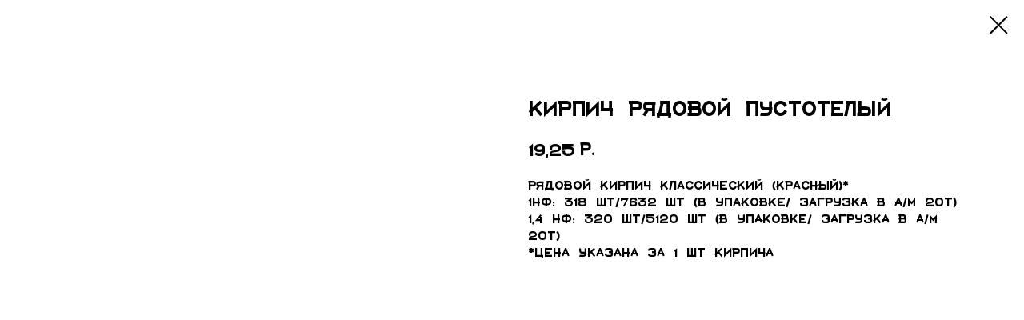

--- FILE ---
content_type: text/html; charset=UTF-8
request_url: http://stroigrad-nn.ru/stalingradskiy/tproduct/706900687-453420464421-kirpich-ryadovoi-pustotelii
body_size: 10080
content:
<!DOCTYPE html> <html> <head> <meta charset="utf-8" /> <meta http-equiv="Content-Type" content="text/html; charset=utf-8" /> <meta name="viewport" content="width=device-width, initial-scale=1.0" /> <!--metatextblock-->
<title>Кирпич рядовой пустотелый</title>
<meta name="description" content="">
<meta name="keywords" content="">
<meta property="og:title" content="Кирпич рядовой пустотелый" />
<meta property="og:description" content="" />
<meta property="og:type" content="website" />
<meta property="og:url" content="http://stroigrad-nn.ru/stalingradskiy/tproduct/706900687-453420464421-kirpich-ryadovoi-pustotelii" />
<meta property="og:image" content="https://static.tildacdn.com/stor6266-6165-4930-b239-376536636234/53702485.jpg" />
<link rel="canonical" href="http://stroigrad-nn.ru/stalingradskiy/tproduct/706900687-453420464421-kirpich-ryadovoi-pustotelii" />
<!--/metatextblock--> <meta name="format-detection" content="telephone=no" /> <meta http-equiv="x-dns-prefetch-control" content="on"> <link rel="dns-prefetch" href="https://ws.tildacdn.com"> <link rel="dns-prefetch" href="https://static.tildacdn.com"> <link rel="shortcut icon" href="https://static.tildacdn.com/tild3536-6364-4733-a635-376336393339/IDD92JEFeb4.ico" type="image/x-icon" /> <!-- Assets --> <script src="https://neo.tildacdn.com/js/tilda-fallback-1.0.min.js" async charset="utf-8"></script> <link rel="stylesheet" href="https://static.tildacdn.com/css/tilda-grid-3.0.min.css" type="text/css" media="all" onerror="this.loaderr='y';"/> <link rel="stylesheet" href="https://static.tildacdn.com/ws/project5401494/tilda-blocks-page43807359.min.css?t=1737017264" type="text/css" media="all" onerror="this.loaderr='y';" /> <link rel="stylesheet" href="https://static.tildacdn.com/css/tilda-popup-1.1.min.css" type="text/css" media="print" onload="this.media='all';" onerror="this.loaderr='y';" /> <noscript><link rel="stylesheet" href="https://static.tildacdn.com/css/tilda-popup-1.1.min.css" type="text/css" media="all" /></noscript> <link rel="stylesheet" href="https://static.tildacdn.com/css/tilda-slds-1.4.min.css" type="text/css" media="print" onload="this.media='all';" onerror="this.loaderr='y';" /> <noscript><link rel="stylesheet" href="https://static.tildacdn.com/css/tilda-slds-1.4.min.css" type="text/css" media="all" /></noscript> <link rel="stylesheet" href="https://static.tildacdn.com/css/tilda-catalog-1.1.min.css" type="text/css" media="print" onload="this.media='all';" onerror="this.loaderr='y';" /> <noscript><link rel="stylesheet" href="https://static.tildacdn.com/css/tilda-catalog-1.1.min.css" type="text/css" media="all" /></noscript> <link rel="stylesheet" href="https://static.tildacdn.com/css/tilda-forms-1.0.min.css" type="text/css" media="all" onerror="this.loaderr='y';" /> <link rel="stylesheet" href="https://static.tildacdn.com/css/tilda-zero-gallery-1.0.min.css" type="text/css" media="all" onerror="this.loaderr='y';" /> <link rel="stylesheet" href="https://static.tildacdn.com/css/tilda-zoom-2.0.min.css" type="text/css" media="print" onload="this.media='all';" onerror="this.loaderr='y';" /> <noscript><link rel="stylesheet" href="https://static.tildacdn.com/css/tilda-zoom-2.0.min.css" type="text/css" media="all" /></noscript> <script nomodule src="https://static.tildacdn.com/js/tilda-polyfill-1.0.min.js" charset="utf-8"></script> <script type="text/javascript">function t_onReady(func) {if(document.readyState!='loading') {func();} else {document.addEventListener('DOMContentLoaded',func);}}
function t_onFuncLoad(funcName,okFunc,time) {if(typeof window[funcName]==='function') {okFunc();} else {setTimeout(function() {t_onFuncLoad(funcName,okFunc,time);},(time||100));}}function t396_initialScale(t){t=document.getElementById("rec"+t);if(t){t=t.querySelector(".t396__artboard");if(t){var e,r=document.documentElement.clientWidth,a=[];if(i=t.getAttribute("data-artboard-screens"))for(var i=i.split(","),l=0;l<i.length;l++)a[l]=parseInt(i[l],10);else a=[320,480,640,960,1200];for(l=0;l<a.length;l++){var n=a[l];n<=r&&(e=n)}var o="edit"===window.allrecords.getAttribute("data-tilda-mode"),d="center"===t396_getFieldValue(t,"valign",e,a),c="grid"===t396_getFieldValue(t,"upscale",e,a),s=t396_getFieldValue(t,"height_vh",e,a),u=t396_getFieldValue(t,"height",e,a),g=!!window.opr&&!!window.opr.addons||!!window.opera||-1!==navigator.userAgent.indexOf(" OPR/");if(!o&&d&&!c&&!s&&u&&!g){for(var _=parseFloat((r/e).toFixed(3)),f=[t,t.querySelector(".t396__carrier"),t.querySelector(".t396__filter")],l=0;l<f.length;l++)f[l].style.height=Math.floor(parseInt(u,10)*_)+"px";t396_scaleInitial__getElementsToScale(t).forEach(function(t){t.style.zoom=_})}}}}function t396_scaleInitial__getElementsToScale(t){return t?Array.prototype.slice.call(t.children).filter(function(t){return t&&(t.classList.contains("t396__elem")||t.classList.contains("t396__group"))}):[]}function t396_getFieldValue(t,e,r,a){var i=a[a.length-1],l=r===i?t.getAttribute("data-artboard-"+e):t.getAttribute("data-artboard-"+e+"-res-"+r);if(!l)for(var n=0;n<a.length;n++){var o=a[n];if(!(o<=r)&&(l=o===i?t.getAttribute("data-artboard-"+e):t.getAttribute("data-artboard-"+e+"-res-"+o)))break}return l}</script> <script src="https://static.tildacdn.com/js/tilda-scripts-3.0.min.js" charset="utf-8" defer onerror="this.loaderr='y';"></script> <script src="https://static.tildacdn.com/ws/project5401494/tilda-blocks-page43807359.min.js?t=1737017264" charset="utf-8" onerror="this.loaderr='y';"></script> <script src="https://static.tildacdn.com/js/tilda-lazyload-1.0.min.js" charset="utf-8" async onerror="this.loaderr='y';"></script> <script src="https://static.tildacdn.com/js/tilda-menu-1.0.min.js" charset="utf-8" async onerror="this.loaderr='y';"></script> <script src="https://static.tildacdn.com/js/tilda-zero-1.1.min.js" charset="utf-8" async onerror="this.loaderr='y';"></script> <script src="https://static.tildacdn.com/js/hammer.min.js" charset="utf-8" async onerror="this.loaderr='y';"></script> <script src="https://static.tildacdn.com/js/tilda-slds-1.4.min.js" charset="utf-8" async onerror="this.loaderr='y';"></script> <script src="https://static.tildacdn.com/js/tilda-products-1.0.min.js" charset="utf-8" async onerror="this.loaderr='y';"></script> <script src="https://static.tildacdn.com/js/tilda-catalog-1.1.min.js" charset="utf-8" async onerror="this.loaderr='y';"></script> <script src="https://static.tildacdn.com/js/tilda-zero-gallery-1.0.min.js" charset="utf-8" async onerror="this.loaderr='y';"></script> <script src="https://static.tildacdn.com/js/tilda-zoom-2.0.min.js" charset="utf-8" async onerror="this.loaderr='y';"></script> <script src="https://static.tildacdn.com/js/tilda-zero-scale-1.0.min.js" charset="utf-8" async onerror="this.loaderr='y';"></script> <script src="https://static.tildacdn.com/js/tilda-skiplink-1.0.min.js" charset="utf-8" async onerror="this.loaderr='y';"></script> <script src="https://static.tildacdn.com/js/tilda-events-1.0.min.js" charset="utf-8" async onerror="this.loaderr='y';"></script> <script type="text/javascript">window.dataLayer=window.dataLayer||[];</script> <script type="text/javascript">(function() {if((/bot|google|yandex|baidu|bing|msn|duckduckbot|teoma|slurp|crawler|spider|robot|crawling|facebook/i.test(navigator.userAgent))===false&&typeof(sessionStorage)!='undefined'&&sessionStorage.getItem('visited')!=='y'&&document.visibilityState){var style=document.createElement('style');style.type='text/css';style.innerHTML='@media screen and (min-width: 980px) {.t-records {opacity: 0;}.t-records_animated {-webkit-transition: opacity ease-in-out .2s;-moz-transition: opacity ease-in-out .2s;-o-transition: opacity ease-in-out .2s;transition: opacity ease-in-out .2s;}.t-records.t-records_visible {opacity: 1;}}';document.getElementsByTagName('head')[0].appendChild(style);function t_setvisRecs(){var alr=document.querySelectorAll('.t-records');Array.prototype.forEach.call(alr,function(el) {el.classList.add("t-records_animated");});setTimeout(function() {Array.prototype.forEach.call(alr,function(el) {el.classList.add("t-records_visible");});sessionStorage.setItem("visited","y");},400);}
document.addEventListener('DOMContentLoaded',t_setvisRecs);}})();</script></head> <body class="t-body" style="margin:0;"> <!--allrecords--> <div id="allrecords" class="t-records" data-product-page="y" data-hook="blocks-collection-content-node" data-tilda-project-id="5401494" data-tilda-page-id="43807359" data-tilda-page-alias="stalingradskiy" data-tilda-formskey="b139314f0e67d608ed161cf9d5401494" data-tilda-lazy="yes" data-tilda-root-zone="com">
<!-- PRODUCT START -->

                
                        
                    
        
        

<div id="rec706900687" class="r t-rec" style="background-color:#ffffff;" data-bg-color="#ffffff">
    <div class="t-store t-store__prod-snippet__container">

        
        
        <a href="http://stroigrad-nn.ru/stalingradskiy" class="t-popup__close" style="position:absolute; background-color:#ffffff">
            <div class="t-popup__close-wrapper">
                <svg class="t-popup__close-icon t-popup__close-icon_arrow" width="26px" height="26px" viewBox="0 0 26 26" version="1.1" xmlns="http://www.w3.org/2000/svg" xmlns:xlink="http://www.w3.org/1999/xlink"><path d="M10.4142136,5 L11.8284271,6.41421356 L5.829,12.414 L23.4142136,12.4142136 L23.4142136,14.4142136 L5.829,14.414 L11.8284271,20.4142136 L10.4142136,21.8284271 L2,13.4142136 L10.4142136,5 Z" fill="#000000"></path></svg>
                <svg class="t-popup__close-icon t-popup__close-icon_cross" width="23px" height="23px" viewBox="0 0 23 23" version="1.1" xmlns="http://www.w3.org/2000/svg" xmlns:xlink="http://www.w3.org/1999/xlink"><g stroke="none" stroke-width="1" fill="#000000" fill-rule="evenodd"><rect transform="translate(11.313708, 11.313708) rotate(-45.000000) translate(-11.313708, -11.313708) " x="10.3137085" y="-3.6862915" width="2" height="30"></rect><rect transform="translate(11.313708, 11.313708) rotate(-315.000000) translate(-11.313708, -11.313708) " x="10.3137085" y="-3.6862915" width="2" height="30"></rect></g></svg>
            </div>
        </a>
        
        <div class="js-store-product js-product t-store__product-snippet" data-product-lid="453420464421" data-product-uid="453420464421" itemscope itemtype="http://schema.org/Product">
            <meta itemprop="productID" content="453420464421" />

            <div class="t-container">
                <div>
                    <meta itemprop="image" content="https://static.tildacdn.com/stor6266-6165-4930-b239-376536636234/53702485.jpg" />
                    <div class="t-store__prod-popup__slider js-store-prod-slider t-store__prod-popup__col-left t-col t-col_6">
                        <div class="js-product-img" style="width:100%;padding-bottom:75%;background-size:cover;opacity:0;">
                        </div>
                    </div>
                    <div class="t-store__prod-popup__info t-align_left t-store__prod-popup__col-right t-col t-col_6">

                        <div class="t-store__prod-popup__title-wrapper">
                            <h1 class="js-store-prod-name js-product-name t-store__prod-popup__name t-name t-name_xl" itemprop="name" >Кирпич рядовой пустотелый</h1>
                            <div class="t-store__prod-popup__brand t-descr t-descr_xxs" >
                                                            </div>
                            <div class="t-store__prod-popup__sku t-descr t-descr_xxs">
                                <span class="js-store-prod-sku js-product-sku" translate="no" >
                                    
                                </span>
                            </div>
                        </div>

                                                                        <div itemprop="offers" itemscope itemtype="http://schema.org/AggregateOffer" style="display:none;">
                            <meta itemprop="lowPrice" content="19.25" />
                            <meta itemprop="highPrice" content="20.50" />
                            <meta itemprop="priceCurrency" content="RUB" />
                                                        <link itemprop="availability" href="http://schema.org/InStock">
                                                                                    <div itemprop="offers" itemscope itemtype="http://schema.org/Offer" style="display:none;">
                                <meta itemprop="serialNumber" content="181447728451" />
                                                                <meta itemprop="price" content="19.25" />
                                <meta itemprop="priceCurrency" content="RUB" />
                                                                <link itemprop="availability" href="http://schema.org/InStock">
                                                            </div>
                                                        <div itemprop="offers" itemscope itemtype="http://schema.org/Offer" style="display:none;">
                                <meta itemprop="serialNumber" content="941610181431" />
                                                                <meta itemprop="price" content="20.50" />
                                <meta itemprop="priceCurrency" content="RUB" />
                                                                <link itemprop="availability" href="http://schema.org/InStock">
                                                            </div>
                                                        <div itemprop="offers" itemscope itemtype="http://schema.org/Offer" style="display:none;">
                                <meta itemprop="serialNumber" content="714586142651" />
                                                                <meta itemprop="price" content="19.25" />
                                <meta itemprop="priceCurrency" content="RUB" />
                                                                <link itemprop="availability" href="http://schema.org/InStock">
                                                            </div>
                                                        <div itemprop="offers" itemscope itemtype="http://schema.org/Offer" style="display:none;">
                                <meta itemprop="serialNumber" content="922797001811" />
                                                                <meta itemprop="price" content="20.50" />
                                <meta itemprop="priceCurrency" content="RUB" />
                                                                <link itemprop="availability" href="http://schema.org/InStock">
                                                            </div>
                                                    </div>
                        
                                                
                        <div class="js-store-price-wrapper t-store__prod-popup__price-wrapper">
                            <div class="js-store-prod-price t-store__prod-popup__price t-store__prod-popup__price-item t-name t-name_md" style="font-weight:400;">
                                                                <div class="js-product-price js-store-prod-price-val t-store__prod-popup__price-value" data-product-price-def="19.2500" data-product-price-def-str="19,25">19,25</div><div class="t-store__prod-popup__price-currency" translate="no">р.</div>
                                                            </div>
                            <div class="js-store-prod-price-old t-store__prod-popup__price_old t-store__prod-popup__price-item t-name t-name_md" style="font-weight:400;display:none;">
                                                                <div class="js-store-prod-price-old-val t-store__prod-popup__price-value"></div><div class="t-store__prod-popup__price-currency" translate="no">р.</div>
                                                            </div>
                        </div>

                        <div class="js-product-controls-wrapper">
                        </div>

                        <div class="t-store__prod-popup__links-wrapper">
                                                    </div>

                        
                        <div class="js-store-prod-text t-store__prod-popup__text t-descr t-descr_xxs" >
                                                    <div class="js-store-prod-all-text" itemprop="description">
                                Рядовой кирпич классический (красный)*<br />1НФ: 318 шт/7632 шт (в упаковке/ загрузка в а/м 20т)<br />1,4 НФ: 320 шт/5120 шт&nbsp;(в упаковке/ загрузка в а/м 20т)<br />*Цена указана за 1 шт кирпича                            </div>
                                                                            <div class="js-store-prod-all-charcs">
                                                                                                                                                                        </div>
                                                </div>

                    </div>
                </div>

                            </div>
        </div>
                <div class="t-store__relevants__container">
            <div class="t-container">
                <div class="t-col">
                    <div class="t-store__relevants__title t-uptitle t-uptitle_xxl" ></div>
                    <div class="t-store__relevants-grid-cont js-store-relevants-grid-cont js-store-grid-cont t-store__valign-buttons t-store__grid-cont_mobile-one-row"></div>
                </div>
            </div>
        </div>
                <div class="js-store-error-msg t-store__error-msg-cont"></div>
        <div itemscope itemtype="http://schema.org/ImageGallery" style="display:none;">
                                                </div>

    </div>

                        
                        
    
    <style>
        /* body bg color */
        
        .t-body {
            background-color:#ffffff;
        }
        

        /* body bg color end */
        /* Slider stiles */
        .t-slds__bullet_active .t-slds__bullet_body {
            background-color: #222 !important;
        }

        .t-slds__bullet:hover .t-slds__bullet_body {
            background-color: #222 !important;
        }
        /* Slider stiles end */
    </style>
    

            
        
    <style>
        

        

        
    </style>
    
    
        
    <style>
        
    </style>
    
    
        
    <style>
        
    </style>
    
    
        
        <style>
    
                                    
        </style>
    
    
    <div class="js-store-tpl-slider-arrows" style="display: none;">
                


<div class="t-slds__arrow_wrapper t-slds__arrow_wrapper-left" data-slide-direction="left">
  <div class="t-slds__arrow t-slds__arrow-left t-slds__arrow-withbg" style="width: 40px; height: 40px;background-color: rgba(255,255,255,1);">
    <div class="t-slds__arrow_body t-slds__arrow_body-left" style="width: 9px;">
      <svg style="display: block" viewBox="0 0 9.3 17" xmlns="http://www.w3.org/2000/svg" xmlns:xlink="http://www.w3.org/1999/xlink">
                <desc>Left</desc>
        <polyline
        fill="none"
        stroke="#000000"
        stroke-linejoin="butt"
        stroke-linecap="butt"
        stroke-width="1"
        points="0.5,0.5 8.5,8.5 0.5,16.5"
        />
      </svg>
    </div>
  </div>
</div>
<div class="t-slds__arrow_wrapper t-slds__arrow_wrapper-right" data-slide-direction="right">
  <div class="t-slds__arrow t-slds__arrow-right t-slds__arrow-withbg" style="width: 40px; height: 40px;background-color: rgba(255,255,255,1);">
    <div class="t-slds__arrow_body t-slds__arrow_body-right" style="width: 9px;">
      <svg style="display: block" viewBox="0 0 9.3 17" xmlns="http://www.w3.org/2000/svg" xmlns:xlink="http://www.w3.org/1999/xlink">
        <desc>Right</desc>
        <polyline
        fill="none"
        stroke="#000000"
        stroke-linejoin="butt"
        stroke-linecap="butt"
        stroke-width="1"
        points="0.5,0.5 8.5,8.5 0.5,16.5"
        />
      </svg>
    </div>
  </div>
</div>    </div>

    
    <script>
        t_onReady(function() {
            var tildacopyEl = document.getElementById('tildacopy');
            if (tildacopyEl) tildacopyEl.style.display = 'none';

            var recid = '706900687';
            var options = {};
            var product = {"uid":453420464421,"rootpartid":10943806,"title":"Кирпич рядовой пустотелый","text":"Рядовой кирпич классический (красный)*<br \/>1НФ: 318 шт\/7632 шт (в упаковке\/ загрузка в а\/м 20т)<br \/>1,4 НФ: 320 шт\/5120 шт&nbsp;(в упаковке\/ загрузка в а\/м 20т)<br \/>*Цена указана за 1 шт кирпича","price":"19.2500","gallery":[{"img":"https:\/\/static.tildacdn.com\/stor6266-6165-4930-b239-376536636234\/53702485.jpg"}],"sort":1022150,"portion":0,"newsort":0,"json_options":"[{\"title\":\"Размер кирпича\",\"params\":{\"view\":\"select\",\"hasColor\":false,\"linkImage\":true},\"values\":[\"1 НФ\",\"1,4 НФ\"]},{\"title\":\"Вид изделия\",\"params\":{\"view\":\"select\",\"hasColor\":false,\"linkImage\":false},\"values\":[\"Гладкий\",\"Фактурный\"]}]","json_chars":"null","externalid":"3FozcL2b2TdBFReMssYy","pack_label":"lwh","pack_x":0,"pack_y":0,"pack_z":0,"pack_m":0,"serverid":"master","servertime":"1712308267.2323","parentuid":"","editions":[{"uid":181447728451,"externalid":"Fxglpp1inpoLrKTtp479","sku":"","price":"19.25","priceold":"","quantity":"","img":"","Размер кирпича":"1 НФ","Вид изделия":"Гладкий"},{"uid":941610181431,"externalid":"M0dMZeUg8dvuIEFztnVl","sku":"","price":"20.50","priceold":"","quantity":"","img":"","Размер кирпича":"1,4 НФ","Вид изделия":"Гладкий"},{"uid":714586142651,"externalid":"2ouuAGXT8mvdCa7zX8vX","sku":"","price":"19.25","priceold":"","quantity":"","img":"","Размер кирпича":"1 НФ","Вид изделия":"Фактурный"},{"uid":922797001811,"externalid":"7LRk7gOmTseHse70LiYM","sku":"","price":"20.50","priceold":"","quantity":"","img":"","Размер кирпича":"1,4 НФ","Вид изделия":"Фактурный"}],"characteristics":[],"properties":[],"partuids":[650111197281,946095064341],"url":"http:\/\/stroigrad-nn.ru\/stalingradskiy\/tproduct\/706900687-453420464421-kirpich-ryadovoi-pustotelii"};

            // draw slider or show image for SEO
            if (window.isSearchBot) {
                var imgEl = document.querySelector('.js-product-img');
                if (imgEl) imgEl.style.opacity = '1';
            } else {
                
                var prodcard_optsObj = {
    hasWrap: false,
    txtPad: '',
    bgColor: '',
    borderRadius: '',
    shadowSize: '0px',
    shadowOpacity: '',
    shadowSizeHover: '',
    shadowOpacityHover: '',
    shadowShiftyHover: '',
    btnTitle1: '',
    btnLink1: 'popup',
    btnTitle2: '',
    btnLink2: 'order',
    showOpts: false};

var price_optsObj = {
    color: '',
    colorOld: '',
    fontSize: '',
    fontWeight: '400'
};

var popup_optsObj = {
    columns: '6',
    columns2: '6',
    isVertical: '',
    align: 'left',
    btnTitle: 'Заказать',
    closeText: '',
    iconColor: '#000000',
    containerBgColor: '#ffffff',
    overlayBgColorRgba: 'rgba(255,255,255,1)',
    popupStat: '',
    popupContainer: '',
    fixedButton: true,
    mobileGalleryStyle: ''
};

var slider_optsObj = {
    anim_speed: '',
    arrowColor: '#000000',
    videoPlayerIconColor: '',
    cycle: '',
    controls: 'arrowsthumbs',
    bgcolor: '#ebebeb'
};

var slider_dotsOptsObj = {
    size: '',
    bgcolor: '',
    bordersize: '',
    bgcoloractive: ''
};

var slider_slidesOptsObj = {
    zoomable: true,
    bgsize: 'cover',
    ratio: '1'
};

var typography_optsObj = {
    descrColor: '',
    titleColor: ''
};

var default_sortObj = {
    in_stock: false};

var btn1_style = 'border-radius:4px;-moz-border-radius:4px;-webkit-border-radius:4px;color:#ffffff;background-color:#000000;';
var btn2_style = 'border-radius:4px;-moz-border-radius:4px;-webkit-border-radius:4px;color:#000000;border:1px solid #000000;';

var options_catalog = {
    btn1_style: btn1_style,
    btn2_style: btn2_style,
    storepart: '650111197281',
    prodCard: prodcard_optsObj,
    popup_opts: popup_optsObj,
    defaultSort: default_sortObj,
    slider_opts: slider_optsObj,
    slider_dotsOpts: slider_dotsOptsObj,
    slider_slidesOpts: slider_slidesOptsObj,
    typo: typography_optsObj,
    price: price_optsObj,
    blocksInRow: '3',
    imageHover: true,
    imageHeight: '',
    imageRatioClass: 't-store__card__imgwrapper_1-1',
    align: 'left',
    vindent: '',
    isHorizOnMob:false,
    itemsAnim: '',
    hasOriginalAspectRatio: true,
    markColor: '#ffffff',
    markBgColor: '#ff4a4a',
    currencySide: 'r',
    currencyTxt: 'р.',
    currencySeparator: ',',
    currencyDecimal: '',
    btnSize: '',
    verticalAlignButtons: false,
    hideFilters: false,
    titleRelevants: '',
    showRelevants: '229323369071',
    relevants_slider: false,
    relevants_quantity: '',
    isFlexCols: true,
    isPublishedPage: true,
    previewmode: true,
    colClass: 't-col t-col_3',
    ratio: '1_1',
    sliderthumbsside: '',
    showStoreBtnQuantity: '',
    tabs: '',
    galleryStyle: '',
    title_typo: '',
    descr_typo: '',
    price_typo: '',
    price_old_typo: '',
    menu_typo: '',
    options_typo: '',
    sku_typo: '',
    characteristics_typo: '',
    button_styles: '',
    button2_styles: '',
    buttonicon: '',
    buttoniconhover: '',
};                
                // emulate, get options_catalog from file store_catalog_fields
                options = options_catalog;
                options.typo.title = "" || '';
                options.typo.descr = "" || '';

                try {
                    if (options.showRelevants) {
                        var itemsCount = '4';
                        var relevantsMethod;
                        switch (options.showRelevants) {
                            case 'cc':
                                relevantsMethod = 'current_category';
                                break;
                            case 'all':
                                relevantsMethod = 'all_categories';
                                break;
                            default:
                                relevantsMethod = 'category_' + options.showRelevants;
                                break;
                        }

                        t_onFuncLoad('t_store_loadProducts', function() {
                            t_store_loadProducts(
                                'relevants',
                                recid,
                                options,
                                false,
                                {
                                    currentProductUid: '453420464421',
                                    relevantsQuantity: itemsCount,
                                    relevantsMethod: relevantsMethod,
                                    relevantsSort: 'random'
                                }
                            );
                        });
                    }
                } catch (e) {
                    console.log('Error in relevants: ' + e);
                }
            }

            
                            options.popup_opts.btnTitle = 'Заказать';
                        

            window.tStoreOptionsList = [{"title":"Размер кирпича","params":{"view":"select","hasColor":false,"linkImage":true},"values":[{"id":19907773,"value":"0,5 NF"},{"id":29094334,"value":"0,7 NF"},{"id":29180894,"value":"0,7NF"},{"id":19669648,"value":"0,9 НФ евро"},{"id":40038372,"value":"0.5 НФ"},{"id":19548643,"value":"0.7 NF"},{"id":19669645,"value":"0.7 НФ"},{"id":19548646,"value":"1 NF"},{"id":19669651,"value":"1 НФ"},{"id":40038392,"value":"1 НФ ПО"},{"id":40038382,"value":"1 НФ ПУ"},{"id":29180666,"value":"1,4 NF"},{"id":19669654,"value":"1,4 НФ"},{"id":23513794,"value":"1,4NF"},{"id":19548661,"value":"1.4 NF"},{"id":19907656,"value":"WDF"}]},{"title":"Фракция","params":{"view":"select","hasColor":false,"linkImage":true},"values":[{"id":19617406,"value":"0-5"},{"id":19617412,"value":"10-20"},{"id":19617415,"value":"20-40"},{"id":19617409,"value":"5-10"}]},{"title":"Наименование изделия","params":{"view":"select","hasColor":false,"linkImage":false},"values":[{"id":22769562,"value":"КС 10.3"},{"id":22769566,"value":"КС 10.6"},{"id":22769570,"value":"КС 10.9"},{"id":22769574,"value":"КС 15.3"},{"id":22769578,"value":"КС 15.6"},{"id":22769582,"value":"КС 15.9"},{"id":22769586,"value":"КС 20.3"},{"id":22769590,"value":"КС 20.6"},{"id":22769594,"value":"КС 20.9"},{"id":22769598,"value":"КС 25.6"},{"id":22769602,"value":"КС 25.9"},{"id":22769550,"value":"КС 7.3"},{"id":22769554,"value":"КС 7.6"},{"id":22769558,"value":"КС 7.9"},{"id":22794650,"value":"ПН 10"},{"id":22794678,"value":"ПН 10 ГОСТ"},{"id":22794654,"value":"ПН 10Л"},{"id":22794658,"value":"ПН 15"},{"id":22794682,"value":"ПН 15 ГОСТ"},{"id":22794662,"value":"ПН 15Л"},{"id":22794666,"value":"ПН 20"},{"id":22794686,"value":"ПН 20 ГОСТ"},{"id":22794670,"value":"ПН 20Л"},{"id":22794674,"value":"ПН 25"},{"id":22789034,"value":"ПП 10-1"},{"id":22789038,"value":"ПП 10-1Л"},{"id":22789042,"value":"ПП 10-2"},{"id":22789046,"value":"ПП 15-1"},{"id":22789050,"value":"ПП 15-1Л"},{"id":22789054,"value":"ПП 15-2"},{"id":22789058,"value":"ПП 20-1"},{"id":22789062,"value":"ПП 20-1Л"},{"id":22789066,"value":"ПП 20-2"},{"id":22789070,"value":"ПП 25-2"}]},{"title":"Нагрузка","params":{"view":"select","hasColor":false,"linkImage":false},"values":[{"id":22837894,"value":"1,5"},{"id":22837898,"value":"3"}]},{"title":"Размер","params":{"view":"select","hasColor":false,"linkImage":true},"values":[{"id":23668262,"value":"0,25х50м"},{"id":23668258,"value":"0,33х50м"},{"id":23668254,"value":"0,5х50м"},{"id":22876862,"value":"1180х300х580"},{"id":22876894,"value":"1180х400х580"},{"id":22876938,"value":"1180х500х580"},{"id":22876970,"value":"1180х600х580"},{"id":23513538,"value":"1200х100х250\/1000"},{"id":23513542,"value":"1200х150х250\/1000"},{"id":23513546,"value":"1200х200х250\/1000"},{"id":23513550,"value":"1500х100х250\/700"},{"id":23513554,"value":"1500х150х250\/700"},{"id":23513562,"value":"1500х200х250\/3250"},{"id":23513558,"value":"1500х200х250\/700"},{"id":23513566,"value":"1500х300х250\/3250"},{"id":23668250,"value":"1х50м(50&#92;50)"},{"id":27378342,"value":"20"},{"id":23513570,"value":"2000х100х250\/400"},{"id":23513574,"value":"2000х150х250\/400"},{"id":23513582,"value":"2000х200х250\/1800"},{"id":23513578,"value":"2000х200х250\/400"},{"id":23513586,"value":"2000х300х250\/1850"},{"id":22876858,"value":"2380х300х580"},{"id":22876890,"value":"2380х400х580"},{"id":22876934,"value":"2380х500х580"},{"id":22876966,"value":"2380х600х580"},{"id":27378338,"value":"25"},{"id":23513590,"value":"2500х150х250\/350"},{"id":23513594,"value":"2500х200х250\/1100"},{"id":23513598,"value":"2500х300х250\/1500"},{"id":23513602,"value":"3000х150х250\/300"},{"id":23513606,"value":"3000х200х250\/750"},{"id":23513610,"value":"3000х300х250\/900"},{"id":27378334,"value":"38"},{"id":27378330,"value":"44"},{"id":22876870,"value":"580х300х580"},{"id":22876902,"value":"580х400х580"},{"id":22876946,"value":"580х500х580"},{"id":22876978,"value":"580х600х580"},{"id":34925242,"value":"600х100х200"},{"id":34925230,"value":"600х100х250"},{"id":34925234,"value":"600х125х250"},{"id":34925238,"value":"600х150х250"},{"id":23513746,"value":"600х200х250"},{"id":23513750,"value":"600х250х250"},{"id":34925206,"value":"600х300х200"},{"id":23513754,"value":"600х300х250"},{"id":23513758,"value":"600х350х250"},{"id":23513762,"value":"600х375х250"},{"id":34925210,"value":"600х400х200"},{"id":23513766,"value":"600х400х250"},{"id":23513770,"value":"600х500х250"},{"id":34925226,"value":"600х75х250"},{"id":23513218,"value":"625х100х200"},{"id":23513046,"value":"625х100х250"},{"id":23513050,"value":"625х125х250"},{"id":23513230,"value":"625х150х200"},{"id":23513058,"value":"625х150х250"},{"id":23513062,"value":"625х175х250"},{"id":23149154,"value":"625х200х200"},{"id":23149158,"value":"625х200х250"},{"id":40307872,"value":"625х200х300"},{"id":23149170,"value":"625х250х200"},{"id":23149174,"value":"625х250х250"},{"id":40307842,"value":"625х250х300"},{"id":40307852,"value":"625х250х375"},{"id":40307862,"value":"625х250х400"},{"id":23149178,"value":"625х300х200"},{"id":23149182,"value":"625х300х250"},{"id":23149186,"value":"625х350х250"},{"id":23149194,"value":"625х375х200"},{"id":23149198,"value":"625х375х250"},{"id":23149202,"value":"625х400х200"},{"id":23149206,"value":"625х400х250"},{"id":23149210,"value":"625х500х200"},{"id":23149214,"value":"625х500х250"},{"id":23513038,"value":"625х50х250"},{"id":23513042,"value":"625х75х250"},{"id":22876866,"value":"880х300х580"},{"id":22876898,"value":"880х400х580"},{"id":22876942,"value":"880х500х580"},{"id":22876974,"value":"880х600х580"}]},{"title":"Вид изделия","params":{"view":"select","hasColor":false,"linkImage":false},"values":[{"id":27378238,"value":"Гладкий"},{"id":27378242,"value":"Фактурный"}]},{"title":"Цвет","params":{"view":"select","hasColor":true,"linkImage":true},"values":[{"id":31079146,"value":"Color Mix"},{"id":27378282,"value":"Баварская кладка"},{"id":31079122,"value":"Бежевый"},{"id":30796746,"value":"белый"},{"id":30796798,"value":"Графит"},{"id":31079126,"value":"Желтый"},{"id":31079134,"value":"Корица"},{"id":27378262,"value":"Коричневый"},{"id":30796802,"value":"Красно-коричневый"},{"id":31079150,"value":"Красный"},{"id":31079130,"value":"Лосось"},{"id":31079138,"value":"Олива"},{"id":30796806,"value":"Песочно-желтый"},{"id":30796822,"value":"Светло-бежевый"},{"id":30796818,"value":"Светло-коричневый"},{"id":30796826,"value":"Светло-серый"},{"id":30796742,"value":"серый"},{"id":27378278,"value":"Солома"},{"id":30796810,"value":"Стальный"},{"id":30796814,"value":"Супербелый"},{"id":30796830,"value":"Темно-коричневый"},{"id":30796834,"value":"Темно-серый"},{"id":27378286,"value":"Чёрный"},{"id":31079142,"value":"Шоколад"}]},{"title":"Объём","params":{"view":"select","hasColor":false,"linkImage":false},"values":[{"id":30796738,"value":"12кг"},{"id":30796734,"value":"7кг"}]},{"title":"Накатка","params":{"view":"buttons","hasColor":false,"linkImage":true},"values":[{"id":31351786,"value":"гладкий"},{"id":31351790,"value":"рустик"}]}];

            t_onFuncLoad('t_store_productInit', function() {
                t_store_productInit(recid, options, product);
            });

            // if user coming from catalog redirect back to main page
            if (window.history.state && (window.history.state.productData || window.history.state.storepartuid)) {
                window.onpopstate = function() {
                    window.history.replaceState(null, null, window.location.origin);
                    window.location.replace(window.location.origin);
                };
            }
        });
    </script>
    

</div>


<!-- PRODUCT END -->



</div>
<!--/allrecords--> <!-- Tilda copyright. Don't remove this line --><div class="t-tildalabel " id="tildacopy" data-tilda-sign="5401494#43807359"><a href="https://tilda.cc/" class="t-tildalabel__link"><div class="t-tildalabel__wrapper"><div class="t-tildalabel__txtleft">Made on </div><div class="t-tildalabel__wrapimg"><img src="https://static.tildacdn.com/img/tildacopy.png" class="t-tildalabel__img" fetchpriority="low" alt=""></div><div class="t-tildalabel__txtright">Tilda</div></div></a></div> <!-- Stat --> <script type="text/javascript">if(!window.mainTracker) {window.mainTracker='tilda';}(function(d,w,k,o,g) {var n=d.getElementsByTagName(o)[0],s=d.createElement(o),f=function(){n.parentNode.insertBefore(s,n);};s.type="text/javascript";s.async=true;s.key=k;s.id="tildastatscript";s.src=g;if(w.opera=="[object Opera]") {d.addEventListener("DOMContentLoaded",f,false);} else {f();}})(document,window,'637e30b061c1ebe665d398031f120f86','script','https://static.tildacdn.com/js/tilda-stat-1.0.min.js');</script> </body> </html>